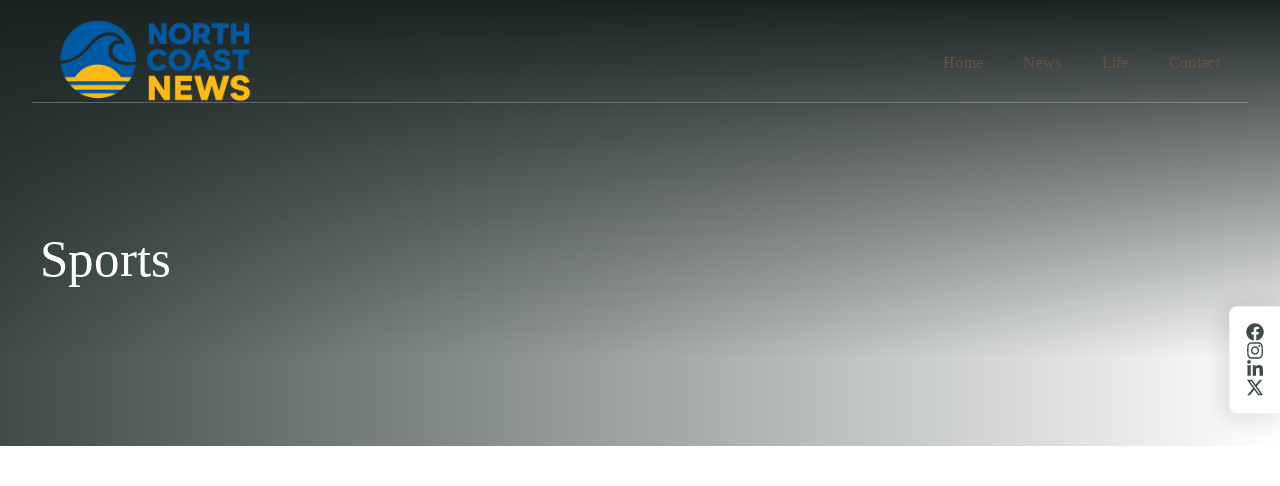

--- FILE ---
content_type: text/css; charset=utf-8
request_url: https://www.northcoastnews.com/wp-content/uploads/generatepress/fonts/fonts.css?ver=1756130096
body_size: 198
content:
:root {
--gp-font--marcellus: "Marcellus";
--gp-font--nunito: "Nunito";
}

@font-face {
	font-display: auto;
	font-family: "Marcellus";
	font-style: normal;
	font-weight: 400;
	src: url('http://north-coast-news.local/wp-content/uploads/generatepress/fonts/marcellus/wEO_EBrOk8hQLDvIAF81VvoK.woff2') format('woff2');
}
@font-face {
	font-display: auto;
	font-family: "Nunito";
	font-style: normal;
	font-weight: 400;
	src: url('http://north-coast-news.local/wp-content/uploads/generatepress/fonts/nunito/XRXV3I6Li01BKofINeaB.woff2') format('woff2');
}
@font-face {
	font-display: auto;
	font-family: "Nunito";
	font-style: normal;
	font-weight: 300;
	src: url('http://north-coast-news.local/wp-content/uploads/generatepress/fonts/nunito/XRXV3I6Li01BKofINeaB.woff2') format('woff2');
}
@font-face {
	font-display: auto;
	font-family: "Nunito";
	font-style: normal;
	font-weight: 200;
	src: url('http://north-coast-news.local/wp-content/uploads/generatepress/fonts/nunito/XRXV3I6Li01BKofINeaB.woff2') format('woff2');
}
@font-face {
	font-display: auto;
	font-family: "Nunito";
	font-style: normal;
	font-weight: 500;
	src: url('http://north-coast-news.local/wp-content/uploads/generatepress/fonts/nunito/XRXV3I6Li01BKofINeaB.woff2') format('woff2');
}
@font-face {
	font-display: auto;
	font-family: "Nunito";
	font-style: normal;
	font-weight: 600;
	src: url('http://north-coast-news.local/wp-content/uploads/generatepress/fonts/nunito/XRXV3I6Li01BKofINeaB.woff2') format('woff2');
}
@font-face {
	font-display: auto;
	font-family: "Nunito";
	font-style: normal;
	font-weight: 700;
	src: url('http://north-coast-news.local/wp-content/uploads/generatepress/fonts/nunito/XRXV3I6Li01BKofINeaB.woff2') format('woff2');
}
@font-face {
	font-display: auto;
	font-family: "Nunito";
	font-style: normal;
	font-weight: 800;
	src: url('http://north-coast-news.local/wp-content/uploads/generatepress/fonts/nunito/XRXV3I6Li01BKofINeaB.woff2') format('woff2');
}
@font-face {
	font-display: auto;
	font-family: "Nunito";
	font-style: normal;
	font-weight: 900;
	src: url('http://north-coast-news.local/wp-content/uploads/generatepress/fonts/nunito/XRXV3I6Li01BKofINeaB.woff2') format('woff2');
}
@font-face {
	font-display: auto;
	font-family: "Nunito";
	font-style: italic;
	font-weight: 200;
	src: url('http://north-coast-news.local/wp-content/uploads/generatepress/fonts/nunito/XRXX3I6Li01BKofIMNaDRs4.woff2') format('woff2');
}
@font-face {
	font-display: auto;
	font-family: "Nunito";
	font-style: italic;
	font-weight: 300;
	src: url('http://north-coast-news.local/wp-content/uploads/generatepress/fonts/nunito/XRXX3I6Li01BKofIMNaDRs4.woff2') format('woff2');
}
@font-face {
	font-display: auto;
	font-family: "Nunito";
	font-style: italic;
	font-weight: 400;
	src: url('http://north-coast-news.local/wp-content/uploads/generatepress/fonts/nunito/XRXX3I6Li01BKofIMNaDRs4.woff2') format('woff2');
}
@font-face {
	font-display: auto;
	font-family: "Nunito";
	font-style: italic;
	font-weight: 500;
	src: url('http://north-coast-news.local/wp-content/uploads/generatepress/fonts/nunito/XRXX3I6Li01BKofIMNaDRs4.woff2') format('woff2');
}
@font-face {
	font-display: auto;
	font-family: "Nunito";
	font-style: italic;
	font-weight: 600;
	src: url('http://north-coast-news.local/wp-content/uploads/generatepress/fonts/nunito/XRXX3I6Li01BKofIMNaDRs4.woff2') format('woff2');
}
@font-face {
	font-display: auto;
	font-family: "Nunito";
	font-style: italic;
	font-weight: 700;
	src: url('http://north-coast-news.local/wp-content/uploads/generatepress/fonts/nunito/XRXX3I6Li01BKofIMNaDRs4.woff2') format('woff2');
}
@font-face {
	font-display: auto;
	font-family: "Nunito";
	font-style: italic;
	font-weight: 800;
	src: url('http://north-coast-news.local/wp-content/uploads/generatepress/fonts/nunito/XRXX3I6Li01BKofIMNaDRs4.woff2') format('woff2');
}
@font-face {
	font-display: auto;
	font-family: "Nunito";
	font-style: italic;
	font-weight: 900;
	src: url('http://north-coast-news.local/wp-content/uploads/generatepress/fonts/nunito/XRXX3I6Li01BKofIMNaDRs4.woff2') format('woff2');
}


--- FILE ---
content_type: text/css; charset=utf-8
request_url: https://www.northcoastnews.com/wp-content/uploads/generateblocks/style-global.css?ver=1756130096
body_size: 682
content:
.gbp-section{padding:6.25rem 2rem}@media (max-width:767px){.gbp-section{padding:3rem 1.5rem}}.gbp-section__inner{margin-left:auto;margin-right:auto;max-width:var(--gb-container-width)}.gbp-section__tagline{align-items:flex-start;display:inline-flex;font-size:0.9rem;font-weight:700;letter-spacing:0.08em;line-height:1.5em;margin-bottom:2rem;position:relative;text-transform:uppercase;border-radius:9999px}.gbp-section__tagline:after{position:absolute;content:" ";width:40px;height:4px;background-color:var(--contrast-3);top:28px;border-radius:9999px}.gbp-section__headline{letter-spacing:0.01em;margin-bottom:2rem}@media (max-width:767px){.gbp-section__headline{margin-bottom:1.25rem}}.gbp-section__text{font-size:1.1rem;font-weight:500}.gbp-button--primary{align-items:center;background-color:var(--accent);color:var(--base-3);display:inline-flex;font-size:1.06rem;font-weight:600;text-align:center;text-transform:capitalize;transition:all 0.5s ease 0s;padding:.75rem 1.5rem}.gbp-button--primary:is(:hover,:focus){background-color:var(--accent-2);color:var(--base-3)}.gbp-button--secondary{background-color:var(--base-3);color:var(--contrast);display:inline-flex;font-size:1.06rem;font-weight:600;justify-content:center;text-align:center;text-transform:capitalize;transition:all 0.5s ease 0s;border:1px solid var(--contrast-2);padding:.75rem 1.5rem}.gbp-button--secondary:is(:hover,:focus){color:var(--base-3);background-color:var(--contrast)}.gbp-card{background-color:var(--base-3);box-shadow:0px 0px 14px 6px rgba(80,80,102,0.06);border-radius:8px;padding:1.8rem}@media (max-width:767px){.gbp-card{padding:2rem 1.25rem}}.gbp-card__title{font-size:1.8rem;font-weight:500;margin-bottom:1rem}.gbp-card__text {font-size:1rem;margin-bottom:0px;}.gbp-card__meta-text{color:var(--contrast-3);font-size:.875rem;font-weight:600;margin-bottom:1rem}.gbp-card--border{border:1px solid var(--base)}.gbp-section--background{background-color:var(--contrast-2);color:var(--base-3)}.gbp--border{border:2px solid var(--base-3)}.gbp-button--tertiary{align-items:center;color:var(--accent);column-gap:0.5em;display:inline-flex;font-size:1rem;font-weight:600;position:relative;text-decoration:none}.gbp-button--tertiary:after{width:100%;height:1px;background-color:var(--accent);position:absolute;content:"";left:0px;bottom:-4px;transform:scale3d(0,1,1);transform-origin:left;transition:all 0.3s ease 0s}.gbp-button--tertiary:hover::after{transform:scale3d(1.08,1,1)}.gbp-button--tertiary:is(:hover,:focus) .gb-shape svg{transform:scale3d(1.2,1,1) translate3d(6px,0px,0px)}.gbp-button--tertiary .gb-shape svg{width:1em;height:1em;fill:currentColor;transition:all 0.3s ease 0s}